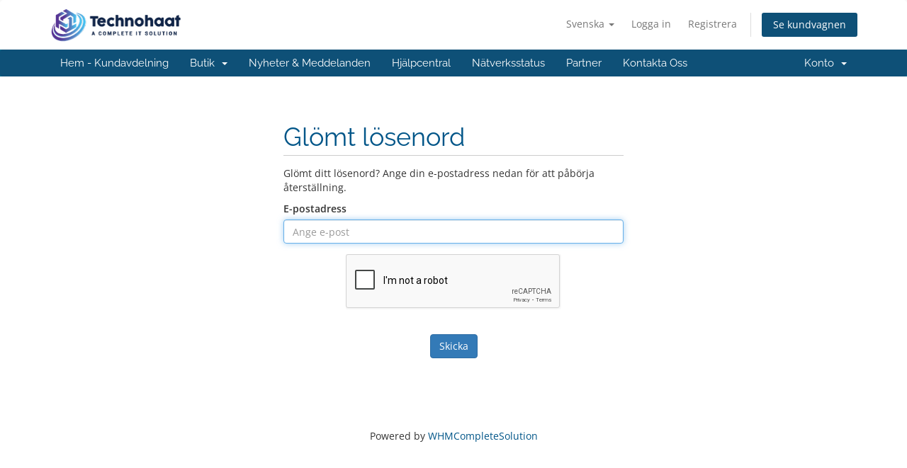

--- FILE ---
content_type: text/html; charset=utf-8
request_url: https://billing.technohaat.com/password/reset?language=swedish
body_size: 26773
content:
<!DOCTYPE html>
<html lang="en">
<head>
    <meta charset="utf-8" />
    <meta http-equiv="X-UA-Compatible" content="IE=edge">
    <meta name="viewport" content="width=device-width, initial-scale=1">
    <title>Glömt lösenord - Technohaat It Ltd.</title>

    <!-- Styling -->
<link href="/assets/fonts/css/open-sans-family.css" rel="stylesheet" type="text/css" />
<link href="/assets/fonts/css/raleway-family.css" rel="stylesheet" type="text/css" />
<link href="/templates/six/css/all.min.css?v=a66586" rel="stylesheet">
<link href="/assets/css/fontawesome-all.min.css" rel="stylesheet">
<link href="/templates/six/css/custom.css" rel="stylesheet">

<!-- HTML5 Shim and Respond.js IE8 support of HTML5 elements and media queries -->
<!-- WARNING: Respond.js doesn't work if you view the page via file:// -->
<!--[if lt IE 9]>
  <script src="https://oss.maxcdn.com/libs/html5shiv/3.7.0/html5shiv.js"></script>
  <script src="https://oss.maxcdn.com/libs/respond.js/1.4.2/respond.min.js"></script>
<![endif]-->

<script type="text/javascript">
    var csrfToken = '2c453939977fa88552bbcc0031513821cedbca3e',
        markdownGuide = 'Markdown Guide',
        locale = 'en',
        saved = 'sparad',
        saving = 'autosparar',
        whmcsBaseUrl = "",
        requiredText = 'Krävs',
        recaptchaSiteKey = "6Le3L1AUAAAAAPTvnWEPqWi6mu9XEXtLyQAw6OKe";
</script>
<script src="/templates/six/js/scripts.min.js?v=a66586"></script>


    <script type="text/javascript">

var _gaq = _gaq || [];
_gaq.push(['_setAccount', 'UA-77171134-2']);
_gaq.push(['_setDomainName', 'billing.technohaat.com']);
_gaq.push(['_trackPageview']);

(function() {
var ga = document.createElement('script'); ga.type = 'text/javascript'; ga.async = true;
ga.src = ('https:' == document.location.protocol ? 'https://ssl' : 'http://www') + '.google-analytics.com/ga.js';
var s = document.getElementsByTagName('script')[0]; s.parentNode.insertBefore(ga, s);
})();

</script>



</head>
<body data-phone-cc-input="1">



<section id="header">
    <div class="container">
        <ul class="top-nav">
                            <li>
                    <a href="#" class="choose-language" data-toggle="popover" id="languageChooser">
                        Svenska
                        <b class="caret"></b>
                    </a>
                    <div id="languageChooserContent" class="hidden">
                        <ul>
                                                            <li>
                                    <a href="/password/reset?language=arabic">العربية</a>
                                </li>
                                                            <li>
                                    <a href="/password/reset?language=azerbaijani">Azerbaijani</a>
                                </li>
                                                            <li>
                                    <a href="/password/reset?language=catalan">Català</a>
                                </li>
                                                            <li>
                                    <a href="/password/reset?language=chinese">中文</a>
                                </li>
                                                            <li>
                                    <a href="/password/reset?language=croatian">Hrvatski</a>
                                </li>
                                                            <li>
                                    <a href="/password/reset?language=czech">Čeština</a>
                                </li>
                                                            <li>
                                    <a href="/password/reset?language=danish">Dansk</a>
                                </li>
                                                            <li>
                                    <a href="/password/reset?language=dutch">Nederlands</a>
                                </li>
                                                            <li>
                                    <a href="/password/reset?language=english">English</a>
                                </li>
                                                            <li>
                                    <a href="/password/reset?language=estonian">Estonian</a>
                                </li>
                                                            <li>
                                    <a href="/password/reset?language=farsi">Persian</a>
                                </li>
                                                            <li>
                                    <a href="/password/reset?language=french">Français</a>
                                </li>
                                                            <li>
                                    <a href="/password/reset?language=german">Deutsch</a>
                                </li>
                                                            <li>
                                    <a href="/password/reset?language=hebrew">עברית</a>
                                </li>
                                                            <li>
                                    <a href="/password/reset?language=hungarian">Magyar</a>
                                </li>
                                                            <li>
                                    <a href="/password/reset?language=italian">Italiano</a>
                                </li>
                                                            <li>
                                    <a href="/password/reset?language=macedonian">Macedonian</a>
                                </li>
                                                            <li>
                                    <a href="/password/reset?language=norwegian">Norwegian</a>
                                </li>
                                                            <li>
                                    <a href="/password/reset?language=portuguese-br">Português</a>
                                </li>
                                                            <li>
                                    <a href="/password/reset?language=portuguese-pt">Português</a>
                                </li>
                                                            <li>
                                    <a href="/password/reset?language=romanian">Română</a>
                                </li>
                                                            <li>
                                    <a href="/password/reset?language=russian">Русский</a>
                                </li>
                                                            <li>
                                    <a href="/password/reset?language=spanish">Español</a>
                                </li>
                                                            <li>
                                    <a href="/password/reset?language=swedish">Svenska</a>
                                </li>
                                                            <li>
                                    <a href="/password/reset?language=turkish">Türkçe</a>
                                </li>
                                                            <li>
                                    <a href="/password/reset?language=ukranian">Українська</a>
                                </li>
                                                    </ul>
                    </div>
                </li>
                                        <li>
                    <a href="/clientarea.php">Logga in</a>
                </li>
                                    <li>
                        <a href="/register.php">Registrera</a>
                    </li>
                                <li class="primary-action">
                    <a href="/cart.php?a=view" class="btn">
                        Se kundvagnen
                    </a>
                </li>
                                </ul>

                    <a href="/index.php" class="logo"><img src="/assets/img/logo.png" alt="Technohaat It Ltd."></a>
        
    </div>
</section>

<section id="main-menu">

    <nav id="nav" class="navbar navbar-default navbar-main" role="navigation">
        <div class="container">
            <!-- Brand and toggle get grouped for better mobile display -->
            <div class="navbar-header">
                <button type="button" class="navbar-toggle" data-toggle="collapse" data-target="#primary-nav">
                    <span class="sr-only">Toggle navigation</span>
                    <span class="icon-bar"></span>
                    <span class="icon-bar"></span>
                    <span class="icon-bar"></span>
                </button>
            </div>

            <!-- Collect the nav links, forms, and other content for toggling -->
            <div class="collapse navbar-collapse" id="primary-nav">

                <ul class="nav navbar-nav">

                        <li menuItemName="Home" class="" id="Primary_Navbar-Home">
        <a href="/index.php">
                        Hem - Kundavdelning
                                </a>
            </li>
    <li menuItemName="Store" class="dropdown" id="Primary_Navbar-Store">
        <a class="dropdown-toggle" data-toggle="dropdown" href="#">
                        Butik
                        &nbsp;<b class="caret"></b>        </a>
                    <ul class="dropdown-menu">
                            <li menuItemName="Browse Products Services" id="Primary_Navbar-Store-Browse_Products_Services">
                    <a href="/store">
                                                Visa alla
                                            </a>
                </li>
                            <li menuItemName="Shop Divider 1" class="nav-divider" id="Primary_Navbar-Store-Shop_Divider_1">
                    <a href="">
                                                -----
                                            </a>
                </li>
                            <li menuItemName="BDIX Web Hosting " id="Primary_Navbar-Store-BDIX_Web_Hosting_">
                    <a href="/store/bdix-web-hosting">
                                                BDIX Web Hosting 
                                            </a>
                </li>
                            <li menuItemName="Shared Hosting" id="Primary_Navbar-Store-Shared_Hosting">
                    <a href="/store/shared-hosting">
                                                Shared Hosting
                                            </a>
                </li>
                            <li menuItemName="Reseller Hosting" id="Primary_Navbar-Store-Reseller_Hosting">
                    <a href="/store/reseller-hosting">
                                                Reseller Hosting
                                            </a>
                </li>
                            <li menuItemName="VPS Hosting" id="Primary_Navbar-Store-VPS_Hosting">
                    <a href="/store/vps-hosting">
                                                VPS Hosting
                                            </a>
                </li>
                            <li menuItemName="Radio Streaming Server" id="Primary_Navbar-Store-Radio_Streaming_Server">
                    <a href="/store/radio-streaming-server">
                                                Radio Streaming Server
                                            </a>
                </li>
                            <li menuItemName="Radio Streaming Server Reseller" id="Primary_Navbar-Store-Radio_Streaming_Server_Reseller">
                    <a href="/store/radio-streaming-server-reseller">
                                                Radio Streaming Server Reseller
                                            </a>
                </li>
                            <li menuItemName="TV Streaming Server" id="Primary_Navbar-Store-TV_Streaming_Server">
                    <a href="/store/tv-streaming-server">
                                                TV Streaming Server
                                            </a>
                </li>
                            <li menuItemName="TV Streaming Reselling" id="Primary_Navbar-Store-TV_Streaming_Reselling">
                    <a href="/store/tv-streaming-reselling">
                                                TV Streaming Reselling
                                            </a>
                </li>
                            <li menuItemName="BDIX Dedicated Servers" id="Primary_Navbar-Store-BDIX_Dedicated_Servers">
                    <a href="/store/bdix-dedicated-servers">
                                                BDIX Dedicated Servers
                                            </a>
                </li>
                            <li menuItemName="File Storage Cloud" id="Primary_Navbar-Store-File_Storage_Cloud">
                    <a href="/store/file-storage-cloud">
                                                File Storage Cloud
                                            </a>
                </li>
                            <li menuItemName="Facebook Ads campaigns" id="Primary_Navbar-Store-Facebook_Ads_campaigns">
                    <a href="/store/facebook-ads-campaigns">
                                                Facebook Ads campaigns
                                            </a>
                </li>
                            <li menuItemName="Bulk SMS Service" id="Primary_Navbar-Store-Bulk_SMS_Service">
                    <a href="/store/bulk-sms-service">
                                                Bulk SMS Service
                                            </a>
                </li>
                            <li menuItemName="Branded Bulk SMS" id="Primary_Navbar-Store-Branded_Bulk_SMS">
                    <a href="/store/branded-bulk-sms">
                                                Branded Bulk SMS
                                            </a>
                </li>
                            <li menuItemName="IPTV Channels" id="Primary_Navbar-Store-IPTV_Channels">
                    <a href="/store/iptv-channels">
                                                IPTV Channels
                                            </a>
                </li>
                            <li menuItemName="Software Licence" id="Primary_Navbar-Store-Software_Licence">
                    <a href="/store/software-licence">
                                                Software Licence
                                            </a>
                </li>
                            <li menuItemName="symantec" id="Primary_Navbar-Store-symantec">
                    <a href="/store/ssl-certificates">
                                                SSL Certifikat
                                            </a>
                </li>
                            <li menuItemName="weebly" id="Primary_Navbar-Store-weebly">
                    <a href="/store/weebly-website-builder">
                                                Sidbyggare
                                            </a>
                </li>
                            <li menuItemName="sitelock" id="Primary_Navbar-Store-sitelock">
                    <a href="/store/sitelock">
                                                Website Security
                                            </a>
                </li>
                            <li menuItemName="spamexperts" id="Primary_Navbar-Store-spamexperts">
                    <a href="/store/email-spam-filtering">
                                                E-posttjänster
                                            </a>
                </li>
                            <li menuItemName="codeguard" id="Primary_Navbar-Store-codeguard">
                    <a href="/store/codeguard">
                                                Website Backup
                                            </a>
                </li>
                            <li menuItemName="sitelockvpn" id="Primary_Navbar-Store-sitelockvpn">
                    <a href="/store/vpn">
                                                VPN
                                            </a>
                </li>
                            <li menuItemName="marketgoo" id="Primary_Navbar-Store-marketgoo">
                    <a href="/store/marketgoo">
                                                SEO Tools
                                            </a>
                </li>
                            <li menuItemName="ox" id="Primary_Navbar-Store-ox">
                    <a href="/store/professional-email">
                                                Professional Email
                                            </a>
                </li>
                            <li menuItemName="Shop Divider 2" class="nav-divider" id="Primary_Navbar-Store-Shop_Divider_2">
                    <a href="">
                                                -----
                                            </a>
                </li>
                            <li menuItemName="Register a New Domain" id="Primary_Navbar-Store-Register_a_New_Domain">
                    <a href="/cart.php?a=add&domain=register">
                                                Registrera en ny domän
                                            </a>
                </li>
                            <li menuItemName="Transfer a Domain to Us" id="Primary_Navbar-Store-Transfer_a_Domain_to_Us">
                    <a href="/cart.php?a=add&domain=transfer">
                                                Flytta en domän till oss
                                            </a>
                </li>
                        </ul>
            </li>
    <li menuItemName="Announcements" class="" id="Primary_Navbar-Announcements">
        <a href="/announcements">
                        Nyheter & Meddelanden
                                </a>
            </li>
    <li menuItemName="Knowledgebase" class="" id="Primary_Navbar-Knowledgebase">
        <a href="/knowledgebase">
                        Hjälpcentral
                                </a>
            </li>
    <li menuItemName="Network Status" class="" id="Primary_Navbar-Network_Status">
        <a href="/serverstatus.php">
                        Nätverksstatus
                                </a>
            </li>
    <li menuItemName="Affiliates" class="" id="Primary_Navbar-Affiliates">
        <a href="/affiliates.php">
                        Partner
                                </a>
            </li>
    <li menuItemName="Contact Us" class="" id="Primary_Navbar-Contact_Us">
        <a href="/contact.php">
                        Kontakta Oss
                                </a>
            </li>

                </ul>

                <ul class="nav navbar-nav navbar-right">

                        <li menuItemName="Account" class="dropdown" id="Secondary_Navbar-Account">
        <a class="dropdown-toggle" data-toggle="dropdown" href="#">
                        Konto
                        &nbsp;<b class="caret"></b>        </a>
                    <ul class="dropdown-menu">
                            <li menuItemName="Login" id="Secondary_Navbar-Account-Login">
                    <a href="/clientarea.php">
                                                Logga in
                                            </a>
                </li>
                            <li menuItemName="Register" id="Secondary_Navbar-Account-Register">
                    <a href="/register.php">
                                                Registrera
                                            </a>
                </li>
                            <li menuItemName="Divider" class="nav-divider" id="Secondary_Navbar-Account-Divider">
                    <a href="">
                                                -----
                                            </a>
                </li>
                            <li menuItemName="Forgot Password?" id="Secondary_Navbar-Account-Forgot_Password?">
                    <a href="/password/reset">
                                                Glömt lösenord?
                                            </a>
                </li>
                        </ul>
            </li>

                </ul>

            </div><!-- /.navbar-collapse -->
        </div>
    </nav>

</section>



<section id="main-body">
    <div class="container">
        <div class="row">

                <!-- Container for main page display content -->
        <div class="col-xs-12 main-content">
            

<div class="logincontainer">
    <div class="header-lined">
    <h1>Glömt lösenord</h1>
    </div>

                        
                            <p>Glömt ditt lösenord? Ange din e-postadress nedan för att påbörja återställning.</p>

<form method="post" action="/password/reset" role="form">
<input type="hidden" name="token" value="2c453939977fa88552bbcc0031513821cedbca3e" />
    <input type="hidden" name="action" value="reset" />

    <div class="form-group">
        <label for="inputEmail">E-postadress</label>
        <input type="email" name="email" class="form-control" id="inputEmail" placeholder="Ange e-post" autofocus>
    </div>

            <div class="text-center margin-bottom">
                <div class="text-center row">
        
                    <div id="google-recaptcha-domainchecker" class="form-group recaptcha-container"></div>
        
            </div>
        </div>
    
    <div class="form-group text-center">
        <button type="submit" class="btn btn-primary btn-recaptcha">
            Skicka
        </button>
    </div>

</form>
                        </div>

<p style="text-align:center;">Powered by <a href="https://www.whmcs.com/" target="_blank">WHMCompleteSolution</a></p>
                </div><!-- /.main-content -->
                            <div class="clearfix"></div>
        </div>
    </div>
</section>

<section id="footer">
    <div class="container">
        <a href="#" class="back-to-top"><i class="fas fa-chevron-up"></i></a>
        <p>Copyright &copy; 2026 Technohaat It Ltd.. All Rights Reserved.</p>
    </div>
</section>

<div id="fullpage-overlay" class="hidden">
    <div class="outer-wrapper">
        <div class="inner-wrapper">
            <img src="/assets/img/overlay-spinner.svg">
            <br>
            <span class="msg"></span>
        </div>
    </div>
</div>

<div class="modal system-modal fade" id="modalAjax" tabindex="-1" role="dialog" aria-hidden="true">
    <div class="modal-dialog">
        <div class="modal-content panel-primary">
            <div class="modal-header panel-heading">
                <button type="button" class="close" data-dismiss="modal">
                    <span aria-hidden="true">&times;</span>
                    <span class="sr-only">Close</span>
                </button>
                <h4 class="modal-title"></h4>
            </div>
            <div class="modal-body panel-body">
                Laddar...
            </div>
            <div class="modal-footer panel-footer">
                <div class="pull-left loader">
                    <i class="fas fa-circle-notch fa-spin"></i>
                    Laddar...
                </div>
                <button type="button" class="btn btn-default" data-dismiss="modal">
                    Close
                </button>
                <button type="button" class="btn btn-primary modal-submit">
                    Submit
                </button>
            </div>
        </div>
    </div>
</div>

<form action="#" id="frmGeneratePassword" class="form-horizontal">
    <div class="modal fade" id="modalGeneratePassword">
        <div class="modal-dialog">
            <div class="modal-content panel-primary">
                <div class="modal-header panel-heading">
                    <button type="button" class="close" data-dismiss="modal" aria-label="Close"><span aria-hidden="true">&times;</span></button>
                    <h4 class="modal-title">
                        Generate Password
                    </h4>
                </div>
                <div class="modal-body">
                    <div class="alert alert-danger hidden" id="generatePwLengthError">
                        Please enter a number between 8 and 64 for the password length
                    </div>
                    <div class="form-group">
                        <label for="generatePwLength" class="col-sm-4 control-label">Password Length</label>
                        <div class="col-sm-8">
                            <input type="number" min="8" max="64" value="12" step="1" class="form-control input-inline input-inline-100" id="inputGeneratePasswordLength">
                        </div>
                    </div>
                    <div class="form-group">
                        <label for="generatePwOutput" class="col-sm-4 control-label">Generated Password</label>
                        <div class="col-sm-8">
                            <input type="text" class="form-control" id="inputGeneratePasswordOutput">
                        </div>
                    </div>
                    <div class="row">
                        <div class="col-sm-8 col-sm-offset-4">
                            <button type="submit" class="btn btn-default btn-sm">
                                <i class="fas fa-plus fa-fw"></i>
                                Generate new password
                            </button>
                            <button type="button" class="btn btn-default btn-sm copy-to-clipboard" data-clipboard-target="#inputGeneratePasswordOutput">
                                <img src="/assets/img/clippy.svg" alt="Copy to clipboard" width="15">
                                Copy
                            </button>
                        </div>
                    </div>
                </div>
                <div class="modal-footer">
                    <button type="button" class="btn btn-default" data-dismiss="modal">
                        Close
                    </button>
                    <button type="button" class="btn btn-primary" id="btnGeneratePasswordInsert" data-clipboard-target="#inputGeneratePasswordOutput">
                        Copy to clipboard and Insert
                    </button>
                </div>
            </div>
        </div>
    </div>
</form>



</body>
</html>


--- FILE ---
content_type: text/html; charset=utf-8
request_url: https://www.google.com/recaptcha/api2/anchor?ar=1&k=6Le3L1AUAAAAAPTvnWEPqWi6mu9XEXtLyQAw6OKe&co=aHR0cHM6Ly9iaWxsaW5nLnRlY2hub2hhYXQuY29tOjQ0Mw..&hl=en&v=PoyoqOPhxBO7pBk68S4YbpHZ&size=normal&anchor-ms=20000&execute-ms=30000&cb=z00x3tqs8m6y
body_size: 49549
content:
<!DOCTYPE HTML><html dir="ltr" lang="en"><head><meta http-equiv="Content-Type" content="text/html; charset=UTF-8">
<meta http-equiv="X-UA-Compatible" content="IE=edge">
<title>reCAPTCHA</title>
<style type="text/css">
/* cyrillic-ext */
@font-face {
  font-family: 'Roboto';
  font-style: normal;
  font-weight: 400;
  font-stretch: 100%;
  src: url(//fonts.gstatic.com/s/roboto/v48/KFO7CnqEu92Fr1ME7kSn66aGLdTylUAMa3GUBHMdazTgWw.woff2) format('woff2');
  unicode-range: U+0460-052F, U+1C80-1C8A, U+20B4, U+2DE0-2DFF, U+A640-A69F, U+FE2E-FE2F;
}
/* cyrillic */
@font-face {
  font-family: 'Roboto';
  font-style: normal;
  font-weight: 400;
  font-stretch: 100%;
  src: url(//fonts.gstatic.com/s/roboto/v48/KFO7CnqEu92Fr1ME7kSn66aGLdTylUAMa3iUBHMdazTgWw.woff2) format('woff2');
  unicode-range: U+0301, U+0400-045F, U+0490-0491, U+04B0-04B1, U+2116;
}
/* greek-ext */
@font-face {
  font-family: 'Roboto';
  font-style: normal;
  font-weight: 400;
  font-stretch: 100%;
  src: url(//fonts.gstatic.com/s/roboto/v48/KFO7CnqEu92Fr1ME7kSn66aGLdTylUAMa3CUBHMdazTgWw.woff2) format('woff2');
  unicode-range: U+1F00-1FFF;
}
/* greek */
@font-face {
  font-family: 'Roboto';
  font-style: normal;
  font-weight: 400;
  font-stretch: 100%;
  src: url(//fonts.gstatic.com/s/roboto/v48/KFO7CnqEu92Fr1ME7kSn66aGLdTylUAMa3-UBHMdazTgWw.woff2) format('woff2');
  unicode-range: U+0370-0377, U+037A-037F, U+0384-038A, U+038C, U+038E-03A1, U+03A3-03FF;
}
/* math */
@font-face {
  font-family: 'Roboto';
  font-style: normal;
  font-weight: 400;
  font-stretch: 100%;
  src: url(//fonts.gstatic.com/s/roboto/v48/KFO7CnqEu92Fr1ME7kSn66aGLdTylUAMawCUBHMdazTgWw.woff2) format('woff2');
  unicode-range: U+0302-0303, U+0305, U+0307-0308, U+0310, U+0312, U+0315, U+031A, U+0326-0327, U+032C, U+032F-0330, U+0332-0333, U+0338, U+033A, U+0346, U+034D, U+0391-03A1, U+03A3-03A9, U+03B1-03C9, U+03D1, U+03D5-03D6, U+03F0-03F1, U+03F4-03F5, U+2016-2017, U+2034-2038, U+203C, U+2040, U+2043, U+2047, U+2050, U+2057, U+205F, U+2070-2071, U+2074-208E, U+2090-209C, U+20D0-20DC, U+20E1, U+20E5-20EF, U+2100-2112, U+2114-2115, U+2117-2121, U+2123-214F, U+2190, U+2192, U+2194-21AE, U+21B0-21E5, U+21F1-21F2, U+21F4-2211, U+2213-2214, U+2216-22FF, U+2308-230B, U+2310, U+2319, U+231C-2321, U+2336-237A, U+237C, U+2395, U+239B-23B7, U+23D0, U+23DC-23E1, U+2474-2475, U+25AF, U+25B3, U+25B7, U+25BD, U+25C1, U+25CA, U+25CC, U+25FB, U+266D-266F, U+27C0-27FF, U+2900-2AFF, U+2B0E-2B11, U+2B30-2B4C, U+2BFE, U+3030, U+FF5B, U+FF5D, U+1D400-1D7FF, U+1EE00-1EEFF;
}
/* symbols */
@font-face {
  font-family: 'Roboto';
  font-style: normal;
  font-weight: 400;
  font-stretch: 100%;
  src: url(//fonts.gstatic.com/s/roboto/v48/KFO7CnqEu92Fr1ME7kSn66aGLdTylUAMaxKUBHMdazTgWw.woff2) format('woff2');
  unicode-range: U+0001-000C, U+000E-001F, U+007F-009F, U+20DD-20E0, U+20E2-20E4, U+2150-218F, U+2190, U+2192, U+2194-2199, U+21AF, U+21E6-21F0, U+21F3, U+2218-2219, U+2299, U+22C4-22C6, U+2300-243F, U+2440-244A, U+2460-24FF, U+25A0-27BF, U+2800-28FF, U+2921-2922, U+2981, U+29BF, U+29EB, U+2B00-2BFF, U+4DC0-4DFF, U+FFF9-FFFB, U+10140-1018E, U+10190-1019C, U+101A0, U+101D0-101FD, U+102E0-102FB, U+10E60-10E7E, U+1D2C0-1D2D3, U+1D2E0-1D37F, U+1F000-1F0FF, U+1F100-1F1AD, U+1F1E6-1F1FF, U+1F30D-1F30F, U+1F315, U+1F31C, U+1F31E, U+1F320-1F32C, U+1F336, U+1F378, U+1F37D, U+1F382, U+1F393-1F39F, U+1F3A7-1F3A8, U+1F3AC-1F3AF, U+1F3C2, U+1F3C4-1F3C6, U+1F3CA-1F3CE, U+1F3D4-1F3E0, U+1F3ED, U+1F3F1-1F3F3, U+1F3F5-1F3F7, U+1F408, U+1F415, U+1F41F, U+1F426, U+1F43F, U+1F441-1F442, U+1F444, U+1F446-1F449, U+1F44C-1F44E, U+1F453, U+1F46A, U+1F47D, U+1F4A3, U+1F4B0, U+1F4B3, U+1F4B9, U+1F4BB, U+1F4BF, U+1F4C8-1F4CB, U+1F4D6, U+1F4DA, U+1F4DF, U+1F4E3-1F4E6, U+1F4EA-1F4ED, U+1F4F7, U+1F4F9-1F4FB, U+1F4FD-1F4FE, U+1F503, U+1F507-1F50B, U+1F50D, U+1F512-1F513, U+1F53E-1F54A, U+1F54F-1F5FA, U+1F610, U+1F650-1F67F, U+1F687, U+1F68D, U+1F691, U+1F694, U+1F698, U+1F6AD, U+1F6B2, U+1F6B9-1F6BA, U+1F6BC, U+1F6C6-1F6CF, U+1F6D3-1F6D7, U+1F6E0-1F6EA, U+1F6F0-1F6F3, U+1F6F7-1F6FC, U+1F700-1F7FF, U+1F800-1F80B, U+1F810-1F847, U+1F850-1F859, U+1F860-1F887, U+1F890-1F8AD, U+1F8B0-1F8BB, U+1F8C0-1F8C1, U+1F900-1F90B, U+1F93B, U+1F946, U+1F984, U+1F996, U+1F9E9, U+1FA00-1FA6F, U+1FA70-1FA7C, U+1FA80-1FA89, U+1FA8F-1FAC6, U+1FACE-1FADC, U+1FADF-1FAE9, U+1FAF0-1FAF8, U+1FB00-1FBFF;
}
/* vietnamese */
@font-face {
  font-family: 'Roboto';
  font-style: normal;
  font-weight: 400;
  font-stretch: 100%;
  src: url(//fonts.gstatic.com/s/roboto/v48/KFO7CnqEu92Fr1ME7kSn66aGLdTylUAMa3OUBHMdazTgWw.woff2) format('woff2');
  unicode-range: U+0102-0103, U+0110-0111, U+0128-0129, U+0168-0169, U+01A0-01A1, U+01AF-01B0, U+0300-0301, U+0303-0304, U+0308-0309, U+0323, U+0329, U+1EA0-1EF9, U+20AB;
}
/* latin-ext */
@font-face {
  font-family: 'Roboto';
  font-style: normal;
  font-weight: 400;
  font-stretch: 100%;
  src: url(//fonts.gstatic.com/s/roboto/v48/KFO7CnqEu92Fr1ME7kSn66aGLdTylUAMa3KUBHMdazTgWw.woff2) format('woff2');
  unicode-range: U+0100-02BA, U+02BD-02C5, U+02C7-02CC, U+02CE-02D7, U+02DD-02FF, U+0304, U+0308, U+0329, U+1D00-1DBF, U+1E00-1E9F, U+1EF2-1EFF, U+2020, U+20A0-20AB, U+20AD-20C0, U+2113, U+2C60-2C7F, U+A720-A7FF;
}
/* latin */
@font-face {
  font-family: 'Roboto';
  font-style: normal;
  font-weight: 400;
  font-stretch: 100%;
  src: url(//fonts.gstatic.com/s/roboto/v48/KFO7CnqEu92Fr1ME7kSn66aGLdTylUAMa3yUBHMdazQ.woff2) format('woff2');
  unicode-range: U+0000-00FF, U+0131, U+0152-0153, U+02BB-02BC, U+02C6, U+02DA, U+02DC, U+0304, U+0308, U+0329, U+2000-206F, U+20AC, U+2122, U+2191, U+2193, U+2212, U+2215, U+FEFF, U+FFFD;
}
/* cyrillic-ext */
@font-face {
  font-family: 'Roboto';
  font-style: normal;
  font-weight: 500;
  font-stretch: 100%;
  src: url(//fonts.gstatic.com/s/roboto/v48/KFO7CnqEu92Fr1ME7kSn66aGLdTylUAMa3GUBHMdazTgWw.woff2) format('woff2');
  unicode-range: U+0460-052F, U+1C80-1C8A, U+20B4, U+2DE0-2DFF, U+A640-A69F, U+FE2E-FE2F;
}
/* cyrillic */
@font-face {
  font-family: 'Roboto';
  font-style: normal;
  font-weight: 500;
  font-stretch: 100%;
  src: url(//fonts.gstatic.com/s/roboto/v48/KFO7CnqEu92Fr1ME7kSn66aGLdTylUAMa3iUBHMdazTgWw.woff2) format('woff2');
  unicode-range: U+0301, U+0400-045F, U+0490-0491, U+04B0-04B1, U+2116;
}
/* greek-ext */
@font-face {
  font-family: 'Roboto';
  font-style: normal;
  font-weight: 500;
  font-stretch: 100%;
  src: url(//fonts.gstatic.com/s/roboto/v48/KFO7CnqEu92Fr1ME7kSn66aGLdTylUAMa3CUBHMdazTgWw.woff2) format('woff2');
  unicode-range: U+1F00-1FFF;
}
/* greek */
@font-face {
  font-family: 'Roboto';
  font-style: normal;
  font-weight: 500;
  font-stretch: 100%;
  src: url(//fonts.gstatic.com/s/roboto/v48/KFO7CnqEu92Fr1ME7kSn66aGLdTylUAMa3-UBHMdazTgWw.woff2) format('woff2');
  unicode-range: U+0370-0377, U+037A-037F, U+0384-038A, U+038C, U+038E-03A1, U+03A3-03FF;
}
/* math */
@font-face {
  font-family: 'Roboto';
  font-style: normal;
  font-weight: 500;
  font-stretch: 100%;
  src: url(//fonts.gstatic.com/s/roboto/v48/KFO7CnqEu92Fr1ME7kSn66aGLdTylUAMawCUBHMdazTgWw.woff2) format('woff2');
  unicode-range: U+0302-0303, U+0305, U+0307-0308, U+0310, U+0312, U+0315, U+031A, U+0326-0327, U+032C, U+032F-0330, U+0332-0333, U+0338, U+033A, U+0346, U+034D, U+0391-03A1, U+03A3-03A9, U+03B1-03C9, U+03D1, U+03D5-03D6, U+03F0-03F1, U+03F4-03F5, U+2016-2017, U+2034-2038, U+203C, U+2040, U+2043, U+2047, U+2050, U+2057, U+205F, U+2070-2071, U+2074-208E, U+2090-209C, U+20D0-20DC, U+20E1, U+20E5-20EF, U+2100-2112, U+2114-2115, U+2117-2121, U+2123-214F, U+2190, U+2192, U+2194-21AE, U+21B0-21E5, U+21F1-21F2, U+21F4-2211, U+2213-2214, U+2216-22FF, U+2308-230B, U+2310, U+2319, U+231C-2321, U+2336-237A, U+237C, U+2395, U+239B-23B7, U+23D0, U+23DC-23E1, U+2474-2475, U+25AF, U+25B3, U+25B7, U+25BD, U+25C1, U+25CA, U+25CC, U+25FB, U+266D-266F, U+27C0-27FF, U+2900-2AFF, U+2B0E-2B11, U+2B30-2B4C, U+2BFE, U+3030, U+FF5B, U+FF5D, U+1D400-1D7FF, U+1EE00-1EEFF;
}
/* symbols */
@font-face {
  font-family: 'Roboto';
  font-style: normal;
  font-weight: 500;
  font-stretch: 100%;
  src: url(//fonts.gstatic.com/s/roboto/v48/KFO7CnqEu92Fr1ME7kSn66aGLdTylUAMaxKUBHMdazTgWw.woff2) format('woff2');
  unicode-range: U+0001-000C, U+000E-001F, U+007F-009F, U+20DD-20E0, U+20E2-20E4, U+2150-218F, U+2190, U+2192, U+2194-2199, U+21AF, U+21E6-21F0, U+21F3, U+2218-2219, U+2299, U+22C4-22C6, U+2300-243F, U+2440-244A, U+2460-24FF, U+25A0-27BF, U+2800-28FF, U+2921-2922, U+2981, U+29BF, U+29EB, U+2B00-2BFF, U+4DC0-4DFF, U+FFF9-FFFB, U+10140-1018E, U+10190-1019C, U+101A0, U+101D0-101FD, U+102E0-102FB, U+10E60-10E7E, U+1D2C0-1D2D3, U+1D2E0-1D37F, U+1F000-1F0FF, U+1F100-1F1AD, U+1F1E6-1F1FF, U+1F30D-1F30F, U+1F315, U+1F31C, U+1F31E, U+1F320-1F32C, U+1F336, U+1F378, U+1F37D, U+1F382, U+1F393-1F39F, U+1F3A7-1F3A8, U+1F3AC-1F3AF, U+1F3C2, U+1F3C4-1F3C6, U+1F3CA-1F3CE, U+1F3D4-1F3E0, U+1F3ED, U+1F3F1-1F3F3, U+1F3F5-1F3F7, U+1F408, U+1F415, U+1F41F, U+1F426, U+1F43F, U+1F441-1F442, U+1F444, U+1F446-1F449, U+1F44C-1F44E, U+1F453, U+1F46A, U+1F47D, U+1F4A3, U+1F4B0, U+1F4B3, U+1F4B9, U+1F4BB, U+1F4BF, U+1F4C8-1F4CB, U+1F4D6, U+1F4DA, U+1F4DF, U+1F4E3-1F4E6, U+1F4EA-1F4ED, U+1F4F7, U+1F4F9-1F4FB, U+1F4FD-1F4FE, U+1F503, U+1F507-1F50B, U+1F50D, U+1F512-1F513, U+1F53E-1F54A, U+1F54F-1F5FA, U+1F610, U+1F650-1F67F, U+1F687, U+1F68D, U+1F691, U+1F694, U+1F698, U+1F6AD, U+1F6B2, U+1F6B9-1F6BA, U+1F6BC, U+1F6C6-1F6CF, U+1F6D3-1F6D7, U+1F6E0-1F6EA, U+1F6F0-1F6F3, U+1F6F7-1F6FC, U+1F700-1F7FF, U+1F800-1F80B, U+1F810-1F847, U+1F850-1F859, U+1F860-1F887, U+1F890-1F8AD, U+1F8B0-1F8BB, U+1F8C0-1F8C1, U+1F900-1F90B, U+1F93B, U+1F946, U+1F984, U+1F996, U+1F9E9, U+1FA00-1FA6F, U+1FA70-1FA7C, U+1FA80-1FA89, U+1FA8F-1FAC6, U+1FACE-1FADC, U+1FADF-1FAE9, U+1FAF0-1FAF8, U+1FB00-1FBFF;
}
/* vietnamese */
@font-face {
  font-family: 'Roboto';
  font-style: normal;
  font-weight: 500;
  font-stretch: 100%;
  src: url(//fonts.gstatic.com/s/roboto/v48/KFO7CnqEu92Fr1ME7kSn66aGLdTylUAMa3OUBHMdazTgWw.woff2) format('woff2');
  unicode-range: U+0102-0103, U+0110-0111, U+0128-0129, U+0168-0169, U+01A0-01A1, U+01AF-01B0, U+0300-0301, U+0303-0304, U+0308-0309, U+0323, U+0329, U+1EA0-1EF9, U+20AB;
}
/* latin-ext */
@font-face {
  font-family: 'Roboto';
  font-style: normal;
  font-weight: 500;
  font-stretch: 100%;
  src: url(//fonts.gstatic.com/s/roboto/v48/KFO7CnqEu92Fr1ME7kSn66aGLdTylUAMa3KUBHMdazTgWw.woff2) format('woff2');
  unicode-range: U+0100-02BA, U+02BD-02C5, U+02C7-02CC, U+02CE-02D7, U+02DD-02FF, U+0304, U+0308, U+0329, U+1D00-1DBF, U+1E00-1E9F, U+1EF2-1EFF, U+2020, U+20A0-20AB, U+20AD-20C0, U+2113, U+2C60-2C7F, U+A720-A7FF;
}
/* latin */
@font-face {
  font-family: 'Roboto';
  font-style: normal;
  font-weight: 500;
  font-stretch: 100%;
  src: url(//fonts.gstatic.com/s/roboto/v48/KFO7CnqEu92Fr1ME7kSn66aGLdTylUAMa3yUBHMdazQ.woff2) format('woff2');
  unicode-range: U+0000-00FF, U+0131, U+0152-0153, U+02BB-02BC, U+02C6, U+02DA, U+02DC, U+0304, U+0308, U+0329, U+2000-206F, U+20AC, U+2122, U+2191, U+2193, U+2212, U+2215, U+FEFF, U+FFFD;
}
/* cyrillic-ext */
@font-face {
  font-family: 'Roboto';
  font-style: normal;
  font-weight: 900;
  font-stretch: 100%;
  src: url(//fonts.gstatic.com/s/roboto/v48/KFO7CnqEu92Fr1ME7kSn66aGLdTylUAMa3GUBHMdazTgWw.woff2) format('woff2');
  unicode-range: U+0460-052F, U+1C80-1C8A, U+20B4, U+2DE0-2DFF, U+A640-A69F, U+FE2E-FE2F;
}
/* cyrillic */
@font-face {
  font-family: 'Roboto';
  font-style: normal;
  font-weight: 900;
  font-stretch: 100%;
  src: url(//fonts.gstatic.com/s/roboto/v48/KFO7CnqEu92Fr1ME7kSn66aGLdTylUAMa3iUBHMdazTgWw.woff2) format('woff2');
  unicode-range: U+0301, U+0400-045F, U+0490-0491, U+04B0-04B1, U+2116;
}
/* greek-ext */
@font-face {
  font-family: 'Roboto';
  font-style: normal;
  font-weight: 900;
  font-stretch: 100%;
  src: url(//fonts.gstatic.com/s/roboto/v48/KFO7CnqEu92Fr1ME7kSn66aGLdTylUAMa3CUBHMdazTgWw.woff2) format('woff2');
  unicode-range: U+1F00-1FFF;
}
/* greek */
@font-face {
  font-family: 'Roboto';
  font-style: normal;
  font-weight: 900;
  font-stretch: 100%;
  src: url(//fonts.gstatic.com/s/roboto/v48/KFO7CnqEu92Fr1ME7kSn66aGLdTylUAMa3-UBHMdazTgWw.woff2) format('woff2');
  unicode-range: U+0370-0377, U+037A-037F, U+0384-038A, U+038C, U+038E-03A1, U+03A3-03FF;
}
/* math */
@font-face {
  font-family: 'Roboto';
  font-style: normal;
  font-weight: 900;
  font-stretch: 100%;
  src: url(//fonts.gstatic.com/s/roboto/v48/KFO7CnqEu92Fr1ME7kSn66aGLdTylUAMawCUBHMdazTgWw.woff2) format('woff2');
  unicode-range: U+0302-0303, U+0305, U+0307-0308, U+0310, U+0312, U+0315, U+031A, U+0326-0327, U+032C, U+032F-0330, U+0332-0333, U+0338, U+033A, U+0346, U+034D, U+0391-03A1, U+03A3-03A9, U+03B1-03C9, U+03D1, U+03D5-03D6, U+03F0-03F1, U+03F4-03F5, U+2016-2017, U+2034-2038, U+203C, U+2040, U+2043, U+2047, U+2050, U+2057, U+205F, U+2070-2071, U+2074-208E, U+2090-209C, U+20D0-20DC, U+20E1, U+20E5-20EF, U+2100-2112, U+2114-2115, U+2117-2121, U+2123-214F, U+2190, U+2192, U+2194-21AE, U+21B0-21E5, U+21F1-21F2, U+21F4-2211, U+2213-2214, U+2216-22FF, U+2308-230B, U+2310, U+2319, U+231C-2321, U+2336-237A, U+237C, U+2395, U+239B-23B7, U+23D0, U+23DC-23E1, U+2474-2475, U+25AF, U+25B3, U+25B7, U+25BD, U+25C1, U+25CA, U+25CC, U+25FB, U+266D-266F, U+27C0-27FF, U+2900-2AFF, U+2B0E-2B11, U+2B30-2B4C, U+2BFE, U+3030, U+FF5B, U+FF5D, U+1D400-1D7FF, U+1EE00-1EEFF;
}
/* symbols */
@font-face {
  font-family: 'Roboto';
  font-style: normal;
  font-weight: 900;
  font-stretch: 100%;
  src: url(//fonts.gstatic.com/s/roboto/v48/KFO7CnqEu92Fr1ME7kSn66aGLdTylUAMaxKUBHMdazTgWw.woff2) format('woff2');
  unicode-range: U+0001-000C, U+000E-001F, U+007F-009F, U+20DD-20E0, U+20E2-20E4, U+2150-218F, U+2190, U+2192, U+2194-2199, U+21AF, U+21E6-21F0, U+21F3, U+2218-2219, U+2299, U+22C4-22C6, U+2300-243F, U+2440-244A, U+2460-24FF, U+25A0-27BF, U+2800-28FF, U+2921-2922, U+2981, U+29BF, U+29EB, U+2B00-2BFF, U+4DC0-4DFF, U+FFF9-FFFB, U+10140-1018E, U+10190-1019C, U+101A0, U+101D0-101FD, U+102E0-102FB, U+10E60-10E7E, U+1D2C0-1D2D3, U+1D2E0-1D37F, U+1F000-1F0FF, U+1F100-1F1AD, U+1F1E6-1F1FF, U+1F30D-1F30F, U+1F315, U+1F31C, U+1F31E, U+1F320-1F32C, U+1F336, U+1F378, U+1F37D, U+1F382, U+1F393-1F39F, U+1F3A7-1F3A8, U+1F3AC-1F3AF, U+1F3C2, U+1F3C4-1F3C6, U+1F3CA-1F3CE, U+1F3D4-1F3E0, U+1F3ED, U+1F3F1-1F3F3, U+1F3F5-1F3F7, U+1F408, U+1F415, U+1F41F, U+1F426, U+1F43F, U+1F441-1F442, U+1F444, U+1F446-1F449, U+1F44C-1F44E, U+1F453, U+1F46A, U+1F47D, U+1F4A3, U+1F4B0, U+1F4B3, U+1F4B9, U+1F4BB, U+1F4BF, U+1F4C8-1F4CB, U+1F4D6, U+1F4DA, U+1F4DF, U+1F4E3-1F4E6, U+1F4EA-1F4ED, U+1F4F7, U+1F4F9-1F4FB, U+1F4FD-1F4FE, U+1F503, U+1F507-1F50B, U+1F50D, U+1F512-1F513, U+1F53E-1F54A, U+1F54F-1F5FA, U+1F610, U+1F650-1F67F, U+1F687, U+1F68D, U+1F691, U+1F694, U+1F698, U+1F6AD, U+1F6B2, U+1F6B9-1F6BA, U+1F6BC, U+1F6C6-1F6CF, U+1F6D3-1F6D7, U+1F6E0-1F6EA, U+1F6F0-1F6F3, U+1F6F7-1F6FC, U+1F700-1F7FF, U+1F800-1F80B, U+1F810-1F847, U+1F850-1F859, U+1F860-1F887, U+1F890-1F8AD, U+1F8B0-1F8BB, U+1F8C0-1F8C1, U+1F900-1F90B, U+1F93B, U+1F946, U+1F984, U+1F996, U+1F9E9, U+1FA00-1FA6F, U+1FA70-1FA7C, U+1FA80-1FA89, U+1FA8F-1FAC6, U+1FACE-1FADC, U+1FADF-1FAE9, U+1FAF0-1FAF8, U+1FB00-1FBFF;
}
/* vietnamese */
@font-face {
  font-family: 'Roboto';
  font-style: normal;
  font-weight: 900;
  font-stretch: 100%;
  src: url(//fonts.gstatic.com/s/roboto/v48/KFO7CnqEu92Fr1ME7kSn66aGLdTylUAMa3OUBHMdazTgWw.woff2) format('woff2');
  unicode-range: U+0102-0103, U+0110-0111, U+0128-0129, U+0168-0169, U+01A0-01A1, U+01AF-01B0, U+0300-0301, U+0303-0304, U+0308-0309, U+0323, U+0329, U+1EA0-1EF9, U+20AB;
}
/* latin-ext */
@font-face {
  font-family: 'Roboto';
  font-style: normal;
  font-weight: 900;
  font-stretch: 100%;
  src: url(//fonts.gstatic.com/s/roboto/v48/KFO7CnqEu92Fr1ME7kSn66aGLdTylUAMa3KUBHMdazTgWw.woff2) format('woff2');
  unicode-range: U+0100-02BA, U+02BD-02C5, U+02C7-02CC, U+02CE-02D7, U+02DD-02FF, U+0304, U+0308, U+0329, U+1D00-1DBF, U+1E00-1E9F, U+1EF2-1EFF, U+2020, U+20A0-20AB, U+20AD-20C0, U+2113, U+2C60-2C7F, U+A720-A7FF;
}
/* latin */
@font-face {
  font-family: 'Roboto';
  font-style: normal;
  font-weight: 900;
  font-stretch: 100%;
  src: url(//fonts.gstatic.com/s/roboto/v48/KFO7CnqEu92Fr1ME7kSn66aGLdTylUAMa3yUBHMdazQ.woff2) format('woff2');
  unicode-range: U+0000-00FF, U+0131, U+0152-0153, U+02BB-02BC, U+02C6, U+02DA, U+02DC, U+0304, U+0308, U+0329, U+2000-206F, U+20AC, U+2122, U+2191, U+2193, U+2212, U+2215, U+FEFF, U+FFFD;
}

</style>
<link rel="stylesheet" type="text/css" href="https://www.gstatic.com/recaptcha/releases/PoyoqOPhxBO7pBk68S4YbpHZ/styles__ltr.css">
<script nonce="TaUBxa5LTgsYbP_2uZp9Cw" type="text/javascript">window['__recaptcha_api'] = 'https://www.google.com/recaptcha/api2/';</script>
<script type="text/javascript" src="https://www.gstatic.com/recaptcha/releases/PoyoqOPhxBO7pBk68S4YbpHZ/recaptcha__en.js" nonce="TaUBxa5LTgsYbP_2uZp9Cw">
      
    </script></head>
<body><div id="rc-anchor-alert" class="rc-anchor-alert"></div>
<input type="hidden" id="recaptcha-token" value="[base64]">
<script type="text/javascript" nonce="TaUBxa5LTgsYbP_2uZp9Cw">
      recaptcha.anchor.Main.init("[\x22ainput\x22,[\x22bgdata\x22,\x22\x22,\[base64]/[base64]/[base64]/bmV3IHJbeF0oY1swXSk6RT09Mj9uZXcgclt4XShjWzBdLGNbMV0pOkU9PTM/bmV3IHJbeF0oY1swXSxjWzFdLGNbMl0pOkU9PTQ/[base64]/[base64]/[base64]/[base64]/[base64]/[base64]/[base64]/[base64]\x22,\[base64]\\u003d\\u003d\x22,\x22w6UoKcO5SjNCRMOlwrtTWsK1w4/[base64]/[base64]/DpsKEw4F2SlfDmMKvLRHCqMKowppkeTFBw6NGD8Opw4DCmcOeAUQ8wpwfZsO3woRjGShnw4J5Z0HDlsK5aynDonMkUcOFwqrCpsO1w6nDuMO3w6hYw4nDgcKIwpJSw5/DtcOtwp7CtcOkcgg3w4zCnsOhw4XDviIPNDp+w4/DjcOkCm/DpF3DvsOoRUHCs8ODbMK8wp/Dp8Ofw7jCnMKJwo13w409wqdSw6jDpl3Cm27DsnrDg8KHw4PDhx97wrZNV8KHOsKcEMO0woPCl8KWd8KgwqF/D250A8KtL8OCw74FwqZPTsKBwqALegFCw55QYsK0wrk7w5vDtU9dcgPDtcOTwr/Co8OyJRrCmsOmwrIfwqErw5leJ8O2VXlCKsO9a8KwC8O9FwrCvlsFw5PDkWYlw5Bjwr0+w6DCtGk2LcO3wrjDpEg0w6fCuFzCncKPLG3Dl8OcN1hxd2MRDMK8wqnDtXPCnMO4w43DskXDh8OyRCXDoxBCwoBLw65lwrLCqsKMwog5IMKVSSvCnC/Cqi3CogDDiWQPw5/DmcKFADIew5MtfMO9wr86Y8O5Y2ZnQMONB8OFSMOMwp7CnGzCjGwuB8OMOwjCqsK7wojDv2VAwrR9HsOJF8Ofw7HDpTRsw4HDrkpGw6DCjsKWwrDDrcOzwrPCnVzDtwJHw5/CrR/Co8KAGlYBw5nDlcKVPnbCjsKtw4UWLUTDvnTCtcKvwrLCmxwxwrPCuj7CnsOxw54vwrQHw7/DmgMeFsKfw4zDj2gBBcOfZcKVNw7DisKVcizCgcKuw4crwokwBwHCisOSwr0/R8Oawpo/[base64]/[base64]/wpRJfijDs0bChTpjYyoTw5VdCcOiPcKww4cSLsKOO8O3dV0jw7vCr8Kew7vDhU3Dok7Dh3Bfw4sOwphUwoDChCplw4PCoSItC8K1woJswojDtMOCwp9vwqYvfsKqWnvCmV1pCcOZcB8Gw5/CqcOtc8KPATgEwq9AYcKTN8Krw5drw6HCmMObUzYFw4w4wqXCpCvCmcO4K8O0Gz3DtsOowoVMw4Utw67DiUTCnkJ1wpw7BCXCgWYJQ8OdwqTDiQs6w7PDj8KGH0Uvw6/[base64]/CqcKKG8KwQE7Cohozw7l5w4bCtmd2w7YRTRjCg8K1wo14w5fCsMOMW3YlwpnDhMKKw7h2OMOYw596w6bDisO5wpoEw6Z4w7LCisO1cynDsTLCnMOIWmpUwrRiLkfDksK6AcK2w6FDw7l7w4PDqsKbw7hqwqfCicOTw4HCt2FAXQXDksKcwp3DumpLw7xPwpXCvHVawq/[base64]/Dtzs7w77CtzzChUTCucK+w7kIwpTCv8O6wps6w6jDusOBwq/DucO3aMOMKkPDo1ANw4XCucK2wpAmwpzDqMOrwrgNEiLDvcOYw4AOwqVcwpfCtRFnw4UBwrbDtX9qwr54C0TClMKkw4ESF1gcwqnDjsOYRk9saMKEw5c8w6Fkdkh5b8OKwrUlDllYbxomwpZuVcOjw7JywpJvw7/CkMKnwppVP8KvSzPCq8ONw77ClcKow5pAEsO8X8OUwpjCkx50DcK8w7DDs8KFwpYMwpDDgiIaZsKCLGQnLsOvw4g/HcOIWMO/GHTCnnd8F8KpT2/DuMO7FgvDscKuwqbDnMKkJ8O2wrfDpXzCncOsw4PDhBvDtmzDisKHDsOGw6RiFzt6w5caHUpHw5LCtcKSwofDscKCwrvCm8K0w79RZ8Oyw7jCh8Onw5UJTi/DkEE2ClVhw4Axw6BIwqDCqUrDnVsbVCDDq8ObXXnClDDDp8KaAwTCs8Kyw6fCpcKqAlp3Pl5tOMKLw6AnKDbDn3Rzw4nDpkkLw6wjwqfCs8OKG8OqwpLDvcKJBSrCpsO/GsONwqNawonChsKMM0rCmD46w5nClhYLZcO6eEtvwpXCjsOmw6vDg8KNCF/CjgYPJ8ONJMKtScO4w45tBS/Dp8ONw7rDpsOFw4XClMKQwrYkHMK7wr3DosO1ZC7CsMKIfcOIw7N7woHDocKTwqp8bMKrQ8Klwpw/[base64]/CrgvDphLCrsKhYl0JVkHDnUPDhMKww4dyRAwrw6HChyJHMkHDvyLDqx4oRwvCg8KlVMOwUxNIwq01FsK1w4tte1QLbcOpw7/CjsKVAipRw6fDtMKxN1YTCsOAEMO6LD7Ct0VxwqzDucKuw4gPejHCkcKPPsKxQF/CiTjCh8KybDtIIjbCvsK1wp0swoEsOcKsVMOIw7vCj8O2YEN0wrB2asKSBcKywq7CtWBEFMKewpltRAUCCMO7w5PCg2fCkcKSw6DDrcK1w4jCosKjHsKmRzciRWDDmMKew5cOHcOBwrPCi0HDncOuw5vCksOIw47DhsKgw4/CgcOhwo1Sw7BRwqrCjsKrJmLDvMK6MDAow5sXXjAxw4nCnEvCmG3DmcOMw6wXRWTCkxZwwpPCmFvDusO+LcKsJcKIfj3ChcKfeVzDr2sdT8KdXcKqw70Sw4lvEzY9wrdEw7IpTcOiAMK/w5N7FcOQw6HCjcKLGCNGw41Aw6vDlw13wo7DgMK3NRfDu8KZw50iBsKuT8Kfw5PClsOIBMObYxp7wqwuPsO1dsK8w67DuANywqNiGyMYwrrDrMKAKsO+wpwBwoTCt8Oywo/CoHlcMMOzc8OxJkPDq1rCqsOuw7rDo8K7wqvDr8OFBDRgw6h+RgQwQcK3cirDhsOIRcOxEcKnw4TCqTHCmx4pw4VJwptOw7/Dr00GTcOYwrLCkwh2w6JAQ8Kywr7Cj8Kjw7F9P8OlMhxvw7jDocKdX8O8acOAZ8OxwrApw6/CiEh9w50rBl4LwpTDl8OZwq3DhVh/e8KHw6rDq8K7PcOtJ8OgBDw5w54Ww7rCtMOgwpDCrsKoJcO3woNpwo8iZ8KiwrbCpVkcYsOzOMOOwqJgB1DDqk/DgXXDtU/[base64]/DqUHCg3DCojXDoRfDhWTDtjXDn8O7w7AkJWTCsW1fBsOUw50zw53DsMKtwpozw7xRAcO6JMKrwrJYWcODwqbDpsOvw41Xw59xwqplwrNnIcOZw4BkED/CrXY/[base64]/XFN0wovCsMKGT1bDj8O6wrnDt8OLXVEaWDfCvMO3RsOafnsFB0d5wprChgF/w6rDpcOqAggqw6vCusKswqZlw6gHw47CjXlpw61cIDVPw4/DoMKGwovCt1TDmghZf8KHOsO7wqzDlcKww7QlGCZmTh5OQ8O9VMORFMOsMQfCqMKuPsOlMcKkw5zCgEHCgCVsURg5wo3Cr8O3EFXClMKlLkPCh8KmTgnDqw/DkWrDhwPCvcK/wpwZw6rCjlJ8e33CncOgYMO8woJ0dhzCjcKAMGQWwpEpejgwBxorw4vDpsK/wqpbw5/DhsOIMcKbEsKQci3DksKRH8ODBcO8w59/[base64]/[base64]/[base64]/OQRNX8Ouw7Uvw6TCusO1M8OUZgwqwonDjU/DiA84NDHDvsOWwrBawoMPwrHCryrCrsK8QsKRwoUmNsKkMsK6w4PCoTIcOsObE0zCjyfDkBo5bMOtw5TDsk1oWMK9wrsKBsO8QArCnMKwOcKjQsOsBj/[base64]/D8Kaw4fCjMKzwpzDrMOfwqgaJ8KFWMOyw6bDs8ONw79fwprDv8OfZBx/[base64]/wrzDksKbwo3DgXw5XXZQZcKPCUt9w6FncMOkw4VnNVw5w4vCrUQtemJRw6PDqMOJNMOEwrRWw5N+w7IFwpzDuS1vLwsNBAh3DkrDvcOjWHEOCHrDmUXDiDXDgcOLPXNSFFAqaMKnwqrCn0NtJUMBwpfCgsK9GcORw7NXX8ODIAUKE0/[base64]/[base64]/[base64]/JFBfOQvDocOkwp3DicKtWGVzCsOOACUCw5tsGFliXcOjQ8OJBC7DsmPCkhFNwqPDpEbDix/CkGN3w4BKTg4CN8KTecKAFgt2Djh5HMOJwrjDvSrDjcKNw6DDhmrCpcKawpU8HCfCmsOnE8O0UzVBw7lHwqHCosKowrbCqcKIw5FbXsOGw548KsO/AW12TUPCqnXCrwPDlcKCwoLCgcKiwovChyNBLsK3ZQPDrcKkwp90IHLCgwDCoEXDuMOMw5XCtsK3w5E+LGfDqWzCvFI/VMKFwoDDqynCv0vCsGFwD8Ouwqs2EiFVbMKUwqpPw5bCiMKTwoYtwoLDg3ogwrjCuE/[base64]/Cn1NTwrwxw5LCjsOMwp3ChMOQSsKaw4V/[base64]/w4JyFsOEw6g0wq3DgwhuwoAhEcK2wqVyBwhawq4ZBWrDhkJewpw7BcO7w6zDu8OcTDZrw4phSA3CqBjCrMKTwoMXwo5mw7nDnkPCqsKXwpPDisOBXyZcw5PDoEjDosK2eXfCmcOdO8KSwoDCphTCnMOBBcOfG2bDlFJwwqvDrsKjZsO+wobCusOQw7fDqDMhw6DCk24/w6ZgwpNAw5fCpcKqITnCs1ZOGTAkZyVtNMOcwrscN8Oiw6lBwrfDvcKELMOtwpltVQEsw7pNGS5Kw6AcHsOSRSUewqHDn8KbwrorEsOAdMO6wp3CosKCwrRlw7PCjMO5McKCwr7CvkPDgBdOF8KbNEbCjj/CiR0QRHDCq8KIwoYWw4NSX8OWVDHCo8OCw4bDgMOAHVnDtcO5wp9Ywp12NABzGcK4JDwnwpLDvsOkTg5rYyFKIsKJbMO5ASnCjDQxH8KWO8Ogdnkawr/DmsKPY8KHwp1NRx3DvG9DPHTDhMOGwr3DgifDg1rDpGfCn8KuDRdIDcKubSoywoodw6DDosK9IcKjacK9KB8NwqPCjWgbJMKPw5TChsKkK8KUw5LDkMOIRmogeMOYBsOHwp/CvXLDqsKgUGvCrsOOTjjClsOVamgowpF4wr8swrLCjU7Dq8OYw68zZMOjD8OVPMK/X8O2XsO8TcKnBcKUwoYHwqoWw4Ebw4R4WcKVO23Dr8KBdgpoXhMMHsONb8KCHMKqwo1gWXDDvlzDq1jDv8OIw4V+ZzTDi8K6wqTCksOSwojCv8Oxw5piQsK/OQtMwrnCusOvTVDCsAJyb8OyeljCo8KAw5V8LcK/w758w47DqcKqJw49wpvCpsK3JRkuw7bCkFnDgWjDqsKAKMOPJnRPwoDDon3DnnzDpm9Qw6lUa8Oowp/[base64]/DuCheLT/DhAp5w6xYJHnDvzTCr8KafT/DpsKhwqgACDwHWMO0EcOPwo7Dj8KrwpvDpVI5UhHCl8OYFMOcw5V/ZyHCocK0wp7DlScdYgzDrMO7UMKvwqrCsxYdwoZswojDo8OccMKswpzDmwHDjmIkw5rDtk9UwpPCgcKZwoPCocKMWcOjwrDCjGfCl2rCpDJYw5PDvCnClsOQJiUEasOIw4/Dq3tIEyTDscK6P8KhwqfDpgrDv8OSCMOZDUxSScKIE8OzP3U+XMKPccKqwqLDm8KEwqnDu1dew45Ww4nDtMO/HsKNfcK4G8OjI8OEesOow5HDh3vDkU/CsUM9P8OTw4TDgMOhw7vDj8OjTMOhwo7CpFUjOWnCk2PDpEBsXMKWwoXDsS7Csmk5HcOqwrl5wqJpRDzCkn4fdsK0w5/[base64]/[base64]/ScK6SSluHEhNLMKPHsKFwpFFUwHCm8OkZ1fCnsK2wozDk8Kcw44eaMKMccOxEsOXSVN+w7t7Ey3ChsOOw4gBw7UKeEpnwqLDvjLDrsKaw41qwoBLT8OkNcKYwpY7w5gtwpnDvzbDscOJNX9Jw47DjhfCiDHCjnHDrw/CqDfCrMK+w7dZRsKQDmJoeMKGWcKaQSwAeizCtQHDkMOBw5TCniR7wogWdCNjw7ISw61PwoLCvj/Cjgh6woAwbTHDhsKMw6XCsMOacn4FesKLMFIIwqM5SsK/WcO5fsKFwr9zwp3CjMKLw78FwrwoWMK2wpXCnyDDqEt+wqTCpsK7M8KRwoI0LGrCjwXCu8KnEsOsPcKyMAbDoms5CsKGw4LCu8Opw45Mw7PCpcKYJsO9FEhOOsKILixXZH/[base64]/cVnDlMK6IQJfeMKtcMObA8O9wqM+w57CoWt5GsKDMsOyIcK6QsOXSwXDt0PDu3TCgsKGKMKIZMKHw4RpKcKuMcOBwqcDwrM4HQkLS8OtTB3CicKWwoHDosOLw4DCucOWOcKZXMOHc8OBZcOpwo5AwprCpSnCs1dob23CjMKbYUXDhR0EXkHDsW4AwqgzC8KmSW/CoiQ7wrQpwrDDpEHDocO6w7B/w4szw7gpZinDl8Omw55fV2hdwprCoxzCo8O6CcO7QsOXwqTCoigkByFvWTfCqHzCgSDDpBjCpFkWYQscS8KHGCbCpFnCoVXDksKtwojDgsOTIsKLwr42DMKbasO5w4zDmTvCrzocGcOZwoZHMXdrHzwuAcKYW2rCs8KSw4F9w4AKwqJrPQfDvQnCt8K3w5zCm1Azw4/CtF5rw7PDtBrDkFF+DzvDjMKkw6/[base64]/[base64]/[base64]/CssOpCMOwPHVQSMK8w65YWi3ChUbDjG/[base64]/DhmrCo8OuwqISw6R/KTFIw4jCuzJec3dzY8OJw47DrxHDjcOOCMOKCBZoJ0PCv1/CiMOOw5vCni/CrcKXC8Kzw6F4wrjDh8Oww7gDDcKmI8K6w4jCngBENjPDoQjCoXfDrsKxecOALy4Xw5lZPFrCp8Kma8Ktw6orwqAvw5YawqfDnsKkwpHDokIaNmzDqMK/w4XDgcOqwo/DiQVjwpZVw7/[base64]/w7nDjsOqEcK9w6bCmk/DncOvbsOvJhrDv1RBw7twwp8iZcOBwojCgjgUwqZQDyhEwovCtmvDvcOTcMK0w6XCon8qDTrDiwsWXFjDgwhMw6weMMOywrFsMcKuwr5Iw6wmG8KVXMKyw53DicOQwowdBSjDiF/DiHV+SF06w6JKwonCrcKdw6kyZcKMw47CshjDnGnDiFXCrcOpwoFlw6XDi8O+asOnS8K8wrUDwoIxNFHDjMOzwr3ChMKpDmDDgcKEwr/Dsiovw5FGw61mw5oMPFxPwpjDnMKXTH9mw4l+KCwBN8OQYMOxwohLKHXCu8K/[base64]/w6vDq2zCvzsqwpTDksOqw7ZQw5AcMsODHcK4w6jDqC3CgFLDjy/[base64]/w7t+w6lURB86a8KIw69Fw58Dwr7CuSsdw5jDt2Q9wobCoTB3KykteyJTPwoTw5EiXMKuQsKvVhLDiXfCpMKgw7s8TTXDvWRrwq7CpcKDw4fDvsKMw5HCqsOUw70cw5XChW/CnsKAZsOuwq1Ow4h1w4tRCsOZZEPDnThtw47CjcOXRUHCiz1GwpghBsO6w6fDrkrCqcKkTCnDqsO+d2XDjsOhECDCqx7CvkoIb8KKw6Iaw4nDrD7Co8KTwozDhsKfTcOhwrlxwp3DgMOtwoVEw5rCrsKvdcOkwowPf8OAbQZ2w5/Cl8K7wqUIHH3Cu0/CqSsTQyFHwpPCrcOhwoXCtMOoVsKNw6vDn08jFcO4wrl+wqfCscK3Jk3Cq8KIw77CnhIHw6vCjHJzwoZkBsKmw6QDOcOBS8KfHcOSPcOow47DiBrCk8Oid284EHXDnMOgYMKpPnUhQzQAw6J2wq5JXsONw50gRwp6B8O+asO6w5HDgAXCvsOdwqHCtS/DtxXDt8KTJMOSwqJPHsKifsKydzzDoMOiwrzDnUF1wqPDrsKHfxrDn8KwwovCkyvDpcKwQ0kNw5djGMKMw5Jmw7/[base64]/wqDDmiDCmcOSXcKzGn7DssKAC8KqcsK9w5Qgw6tEw4sqWH/CiUrCjAvCrsOSDBxwMiTDq04qwpR9QirCpMOmawJEasK5w650wqjCnkHDr8Oaw7JXwo3Ck8ORwoxAUsO8wrYkw7nDssOJck/Cim7DkcOyw654fyHCvsOJJSTDmsOBdcKjbBFIacKowp/[base64]/DhcKQW0Uxw7vDh8OVw4bDuDYST8K6wogIwqZDPMOTM8OSR8Kywr8dH8OoO8KGF8OQwoHCjMK3YxsfdSZoHQRiw6V5wrHDm8KeO8OaVi7DusK8SX0UBcO1BcOUw4fCiMKaax5lw4PDqg/DnmbCvcOjwojDvBxEw6s6LDTChz7DgMKPwqEnNSQ+YDfCgV/ChSvDm8KdZMKPwp7CiH9mwqPDlMKNdcK0SMO/[base64]/DtFjDniLCn8OIw5PCjwwaYMOJwo8pVcOOWS/[base64]/UMOQAHIkw6IcBHFWwoxgwqjCvMKbw6zCpMOAUjJRw7LCj8O3w55eCcK6GAfCg8O4wok0woc4Qh/DrMO/LR5wMCHDnDTChyYew4IMwok+K8O6wrpSRsOaw5ldeMO7w5o0JQhFbAchwofCmldMfGjCtiNXHMKKC3IsNBtLcw0mMMKyw4vDusKCw6cjwqIhMsK2ZsOQwqluw6LDtsOsaioWPh/DksObw4RcQcONwpXCpRVXw5jDvULCuMOtWMOWw6QgLWUNBB1Twr9EciPDk8KtG8K1fcK4McO3w6/Dp8KbK15DGULChcKTcivCjHjDgBQAwqZGA8OxwpFyw6zCjnlPw5fDpsKGwo96McKLwonChwzDr8KMw6VSJCgSw7rCqcOPwrnCjBQCe0MSGUPCrMKwwq/CmMOawrNow6dvw6bCsMOCwr90SVvCrkfDq2tde0bDusKqGsKtCVBZw7vDmG8CaXfDpcKEw4VDesO0ag1mHEdPwrRxwo7CpcOrw5/DpAJXw7rCq8OVw5zCuzw1Zx5EwrDClDVZwrAnIMK3QcO1UBdwwqTDg8OKUl1HORnDtsOeZVPClcOEVG5zIFM/w7t0JEfDi8KsYcKCw7xPwqXDncKEVk3CqHkidyhjKMKOw4rDqnXClcOnw4M/ZWtvwoppHcKhdcOxwpB5GmwTccKvwrcmWF9iJgPDmyDDu8KTGcO2w4Ihw4BVY8OJw6sNOsOjwqYJQAvDu8K/[base64]/w63CvkLDu23DnyF+X8OuScKwwp1UDWrCnnVxw4d6w5LDqGQzwqPCrA3CjCAFZSHCsB7DnyVgwoYuZcKRCsKgPgHDiMOLwp3CgcKgwoDDkMOOKcOqYMOFwqVBwp3DicK2w5cCwpjDisK/[base64]/DtxM/[base64]/DtQEwRsOaSQdiwpFAGcKtw7Edw47Cj10YwqvDh8OcPx7DrjbDimxww5A6M8Kbw5g3wojCvcO/w6zCqydhR8KRUcK0FwHCgyvDksKRwqNoW8Omw4EJZ8OmwoNswqBRDsK6J0fCjHjDr8KML3BJw5YvEQPCsR50wq7CuMOgZMONaMOcIcKOw4zCuMOBwrFnw5VXby3DnVBaamJAw5tZV8Kswq8WwqnDqDEyIcKXHRZeZsOzwqfDhAcbwr1lLk3DrwTClSLCl23DmsK/S8K8wol8C2NZw5JxwqtKw4F0FU/DvcOUHRfDmSEfVMKww6bCuzF7YFnDogvCjMKkwqknwogiLxFze8K/wpxqw7oow61ybhk1bsOxwp1tw4rDg8OcDcOPeA9XXMKtDxNsLzjDk8OtZMOAW8KwBsOYw77DhMKLw5oiw5gLw4TCpFIbbx10wrXDuMKBwpYTw7UlDiN2wo/DuETDlMOCbkfCjsOZw4XClgjCjVTDt8KxIsOCbcO1ZMKQwrltwqoLCwrCocO+Y8O+NTVNScKkAsKrw67ChsOPw55nRm7Cn8OZwptEYcKyw7fDmXvDkHB7wotrw7B8wqnCl35hw6fDv1DDuMKYdUwPNXEyw6/DmU9uw5VfCDgedh5/wqlEw7zCqS3DnSfCvFVlw7oPwo4iw6dKQMK7HnrDiEfCicK9wp5USkZ1wqXCjWwlQMK2IcKPDsOOE1kHL8KreBFSwr8pwqNzWsKZwqXClsKqesOlw6DDmGZvKH/Dh3TCusKDU0vDhcOgWVZkYcK8w5g0Mh3ChQbCkwLClMKKFHLDs8Obwp0TUTkdAQXDojjCjcKiPR1iwqsOGgTCvsK2w5B3wogyWcK0wohaw4nCtsK1w4wQEU9YWhTDgcO/FBPClsK3w4PCpMKEw7MeDMOSN1BvbV/[base64]/Dkn0rDEk2wp3DisOUMzFGBsKkX8KSw7cRw47DpMO2w5RPGiszKxAgSMKXUcK7S8KYOhHDjXnDuXHCsX1mBi59wpB/HSXDi34NMsKlwpkFdMKCw7RVw7FEw4TClMKkwqTDkGfDglHCqWlGwrciw6bDhsOMw5HDoWUbwpnDoUbCtMKIw7Jhw6rCkGTCjj1QW20CHSnCjcK4wrVOw7nDgw3Du8Kew5oaw4PCi8KcOMKeMcOzPBLCtAU4w4LCrMO7wozDpcO2PcO0KAQwwqpzAl/DicOqwqphw6fDnWvDlnDCjsOLVsOew5oNw7R1WQrChk7Dhy1ZXkHCtH/DqcOGEQ3DkkQhw7zCtsOlw4HCvXtKw6FJH2/CgR1aw5fDlcOoA8OyeywzHWTCpSXCtsK6wr7DjMOrwrDDocObwpZcw4XDrcO9QDgGwpBpwp3ClHLDlMOMwpdlSsOFwrY0LcKWw6BYw6ItE0LDhcKuWMOsS8O7woPDscKQwpVUfWEMw4fDjF1/[base64]/Dqiwawq03SMOgwo4LPsOdwrkDw5FxdcKOdXEHOcKzMcKKQ34Aw4B+ZXvDssKVKcK7w6fCpB7DkD7CicOmw6XCmwFue8K7wpHCssOqMMORwpdlw5zCqsO1acOPTcO/[base64]/Clnlkw7xbw5ReL3RHwoTCsMK/ekhcwolWw7NNw5HDvR/[base64]/CnlFRw4jCowAew5LCtcOgw5LDkADCrwLCqHRAfz4dw7/[base64]/DkMKlH2DCvT3CmCDDjB3CvMO4FcO6O8OEw67CjsK+fkjCjMOIw59mS0/[base64]/w552w4QAwqzDrwt7TcKjw7zDisOkw50Nw67Cs3zDsMOxfsK4KlY+WH7ClsOMwobDtcObwojCvGXDpG4Jwo4ScsKWwo/DjgTCgMKAbsK6eD3DrMOceU5JwrDDqsOyG3DCmhwEwqzCi185LW1jGmViwqRPVBxkw5/CsyRPWWPDrBDCgsKiwrlKw5bDhMOvXcO6wpoSw6fCjRFzwpHDqh/CkzdXw6xKw7tvWMKIaMOoW8Kzw5FMw4/CvhxQwqrDrThvwrgxw49peMOew48nL8OcDcOzwrUeGMKYBDfCiQTCpsOZw5kVAcKgwprCniDCpcKETcOBZcKYwrQeJQV/woFqwq7Cp8OuwqR2w4pebHIADjrCl8KFacKow7TCscK2w59XwoQJDsKOCnnCpsOmw7zCqMOZwrcENMKZQg7CkcKswoDDvHV8YcK/IjDDtX/[base64]/DvcKbbmFuEcOxXsKnV1fDkxrDscKYwpMYwoNPwpLCmkYCUnHDq8KEwrjDpMO6w4fCtycUOH8Cw6w1w4nCrGNUDX/Cn0/[base64]/LMOeLD8ldFTDpcO1TW98wqpkwos5X8Krw6jDtsOHMcOew4YWE8Omw7/[base64]/PcK7w7w8PG4NC2/DqsKqBMKQwpLCnXjDpcKkwrrCocKjwrbDinY8BiTDjzvCtFVbHTBbw7EdRsK8SlxuwoTDuw/DpkbDmMKhJMKtw6EcU8OBw5DCm27DuXddw5zCncOiXVEbw4/CnE1WJMKIU1HCnMObB8O/w5g0w5IQw5kBw7rDr2HCocKVw4V7w6DCocKJw6FsVw/[base64]/[base64]/Ckml7wqzDtRYsAEXDux4Nw50Aw7fDqxBQwq07KxPCv8O/wp3Cp17ClsKcwpEgUsOgM8KdR054wqbCu3DCs8K5X2MVIGtoQX3Cvls+B2F8w48lD0E3XcKawqAnw5LCr8OXw4DDqMOhBy4fwonChcOSC19gw6TDlXhKUcKoGSdsQRTCrMKIw5jCiMODfsOKLFoSwodfVT/CmcOlQiHCisObG8KKbTDDjcKmNUtcI8KkOjXCusOaZ8OMw7rCggANwqTDlUh4I8O/BMK+cXsrw6/DnihSwqo2EklvKVoCS8KXYFxnwqtXw5/Cvz0JWhHCriDCksOmYVozwpMswrZ9IcKwEk9gw73DksKaw6USw7DDl3/DqMOcLQsibDcSw7QyUsKhw4bDuQUiw7XCujoEZBPDn8O4w4zCjMOiwoIMwo3DuTVdwqDCk8OCGsKDw5kXwrjDonXDosOEEn5oPsKpwogWRkE0w6InB3UwEMOEB8OLw5PDt8OtDVYfNzArCsKPw5xmwoBLMCnCty8uw4vDlVUWw7g7w5TCh048Vn/CoMOww7tYF8Ocwp/[base64]/cEkIT8KwHn9hbXlIYE9zZCAJOsObHQ1bwoPDhnbDgsKmwrUsw77DugHDhHt0ZMKyw5PCmwY5VsK9FkvClMO3wp0vwofCiTEswrjCjMOGw4DDlsOzGsKQwqvDqFJCEcOvw5FIwrcaw6ZFO1E2MxAbEsKGwrnDrMKqPsOTwq7Ct0Fyw4/CtUQ4wptTw5gww5s8cMOuK8K8wqIaMMOmwqEcWGRtwqM0SkZFw6lAJsONwq7DrzLDr8KNwpPCmS3CsgTCpcK4YcOASMKYw5k4wo4JAcOWwq8HXsKwwqImw5rDrjDDs39UfRvDvCocB8KEwqfCjsOtR0/DsllrwrEMw5AswrvCsT4gaV7DmcOmwp0Fwp7Dn8Khw5JgVHJqwo3DvsO1wp/[base64]/CtnPChhXCjsKowprCkMK9woNGw55tXMO1VcKvFgAAw4dhwo9MciDDhsOhcXoiw4zCjnzCiHDDkh/CkjvCpMKaw68yw7JKw5Iwf0XCpWjDmBLDucOKdngedsOxVEY/QknDpGUpIwPCi35KJsOwwoQbXjkXSiPDv8KePE98wqfDiznDmcK0w4IYMXTDg8O0NmzDlBUbV8OGbW0tw5nDlWjDvMKSw5dXw6A2GsOpaU7CisKzwpllXF3DnsK7WQnDjMKKAsOowpPCmy4nwo3Cq11Pw7cJIcOuPRHCpk/DuSbCtMKCLsOZw6INfcO+GcOMK8OJL8KxYFvCsztCTsK+Y8KhTDYpwpPCtMO5woAJIMOZSXDDscOQw6TCrXw0csOrwo91woI+w5TCgU4yN8OuwohAH8O6wqsrSWsdw7TDh8KiGcKMw4nDscOKOMKCPCjDksKJwphJw4fCocKCwq3CqsKeGsOcURwZw4JKfsKse8O/VSs+w4MWOwvDhXA3Ogg+w7nCsMOmw6ZRwqvCiMOORjHDsALDuMKIGcOow5fChHHCusOUHMOQRMORR29Yw7svXcKzK8OfN8Otw7/DpjXDpMKuw4s6A8OlOEbDuhhbwp0YacOlK3taa8OUwpoHXELCh2/DlGXCryLCinZiwq8Jw4LCngbCiyBWwo5yw5jCrArDv8O6CEzCgk7CoMOowrrDu8ONT2TDksK+w5UjwofCu8KGw5fDsGYQNDBfw7hNw7oLVwzCkh4gw6rCrcO6Fx8vOMK0wqrChmoywoFcU8OdwpUTZm/[base64]/DqcK2w5vDmcOQIsOEXcOYEwkrwprClgvCmUDDnVEjwp5FwrnDjMOtw71COcKvc8OtwrvDvsKicMKzwoLCrlvCtlHCgD7CmkVgw59TccK5w7NlVG4rwqDDo0NhRzjDsC/CqsO2aEByw4jCkSXDhEEGw4xbwrrCqsOswqd6UcKpJMKDeMOiw6EwwpDCpkA1AsO9R8KHworCpcO1wq3CosK3LcOzw4TCr8KWwpHDtsK0w6BCwqR+TD0HPsKuw4TDhsOwHEZrE1I9wpwjAiLCqsOZJcKFwobChsOuwrjDu8ONHsOvIyvDpMKTNsO0RT/[base64]/DvjtGL2rDqQdww7nDnQnCkMKywqjCqBPCi8Otw6lIw6cEwpBHwovDvcOIw5zCvhJlNChpQDcfwoHDpsOVw7PCisOiw5fDqUHDszlpdiVdG8KLO1vDvTY1w4HCtMKrDcODwqNwHcK3wqnCicKLwqQ0w5bDqcOPw6zDvcKwZMKVfzrCp8K4w5fCtx/DoS3DqcKTwp3CpwoMwotvw61pwpTClsO+IjcZc1rDucO/[base64]/wrvDmAvCqxAxwqHDnsKHT8KmLcKEw5nDhcKZw6dMCMOvAcK1PlzDsQLCgmloEmHCjMOiwp4AV358w4HDhF0vOQjCqlYFL8KQBV8Fw4bDlDbDpHB6w4ctwoUNBiPDtcKMIw0LCDNTw7/DoxZqwpLDlMKdeibCuMOSw7LDnUvDk2LCn8KMwpnCkMKQw4Q2WsOYwpbDmnrChwTCm3/CiX9qwpdnw7/[base64]/[base64]/[base64]/w7bDqsK2MsOTw5kAw6oXwrXDjAVPRADDpFzCkTJUTsKkTMKPXcO6McKpCMKCwqkqw4rDtxHCjMOcYsORwqHCv13Cg8O4w54kIUgCw61qwpzClS3DsBPDhBYmUcOrPcO8w5RCIMO+w75/ZW3Dv0tOwpTDs23Duj9jVjDDjsOBVMOdMMOmw5c6w5ADIsO4EXpGwq7DuMORw6HCjsKsKk4KNsOpYsKww4DDlsOCC8OyOMKowqBbOsOySsOoX8ONGMOqHcOqwrjCmEVjwrt5LsK4V0ZfGMKBwpjCkg/DrXQ+w63CsWXCj8K1w7/DgjfCk8OJwoPDt8KUecOcDzfDvsOIKMKADhxLakVBLR3Cg0Yew5/DoHLCv3DDhcOXVMK1V3kTDG/[base64]/UD/Ck8ODNsO0Ek50wo91HFBif0MzwpAgFFc2w4tzw60efsKcw6Aye8KLwpPCqmUmQMK5wpvDq8OUZcKtPsKmcm/[base64]/DknbDj8OAw6Few5HDsMO+w5ZUw4F8w6hUwpnCjMOTYsOMJR9iMwjCjcKVwpcnwq/[base64]/YcK4WMKECsKdGzhBwqZiwrvDhVwYSyUOwonDq8KVDC0HwrjDiGkAwrESw7zCkDHCkz/[base64]\x22],null,[\x22conf\x22,null,\x226Le3L1AUAAAAAPTvnWEPqWi6mu9XEXtLyQAw6OKe\x22,0,null,null,null,1,[21,125,63,73,95,87,41,43,42,83,102,105,109,121],[1017145,362],0,null,null,null,null,0,null,0,1,700,1,null,0,\[base64]/76lBhnEnQkZnOKMAhmv8xEZ\x22,0,0,null,null,1,null,0,0,null,null,null,0],\x22https://billing.technohaat.com:443\x22,null,[1,1,1],null,null,null,0,3600,[\x22https://www.google.com/intl/en/policies/privacy/\x22,\x22https://www.google.com/intl/en/policies/terms/\x22],\x22C6ehvcl7/BD0k5Vi1NpTIqvTc72nG/0yRRFR4ZuDKPM\\u003d\x22,0,0,null,1,1769119682329,0,0,[13,196,119,79],null,[155,56],\x22RC-hyrGGUI6oX8xRA\x22,null,null,null,null,null,\x220dAFcWeA5LFSFLqjgkVZFE4pQwoQOJg5am-E_YXTc0Dx_P7m_0vzhQ48ucK3KHydOmn4fY8Vm0NaMGIRl0xmSKMy5SXCGQ79Mcjg\x22,1769202482167]");
    </script></body></html>